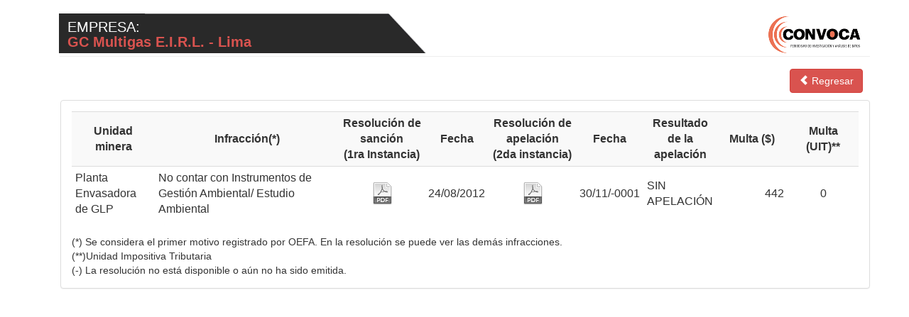

--- FILE ---
content_type: text/html; charset=utf-8
request_url: https://mapambiental.convoca.pe/contaminacion/empresa/?nombre=GC%20Multigas%20E.I.R.L.&region=&anno=0&empresa=&page=23&om=desc&omo=&local=Lima
body_size: 3536
content:
﻿<!DOCTYPE html>

<!--[if IE 8 ]><html lang="es" dir="ltr"  class="no-js ie ie8 lt-ie9"><![endif]-->
<!--[if IE 9 ]><html lang="es" dir="ltr"  class="no-js ie ie9"><![endif]-->
<!--[if (gt IE 9)|!(IE)]><!--><html lang="es" dir="ltr"  class="no-js"><!--<![endif]--><head>
	<title>Mapa de infracciones ambientales - </title>
	<meta name="description" content="#RastroAmbiental. Descubre quiénes son las mineras más sancionadas en tu región." />

	<!-- Schema.org markup for Google+ -->
	<meta itemprop="name" content="Mapa de infracciones ambientales" />
	<meta itemprop="description" content="#RastroAmbiental. Descubre quiénes son las mineras más sancionadas en tu región." />
	<meta itemprop="image" content=" <a href='http://www.convoca.pe/images/mapa_ambiental_fb.png'>http://www.convoca.pe/images/mapa_ambiental_fb.png</a>" />

	<!-- Twitter Card data -->
	<meta name="twitter:card" content="summary_large_image" />
	<meta name="twitter:site" content="@publisher_handle" />
	<meta name="twitter:title" content="Mapa de infracciones ambientales" />
	<meta name="twitter:description" content="#RastroAmbiental. Descubre quiénes son las mineras más sancionadas en tu región." />
	<meta name="twitter:creator" content="@author_handle" />
	<!-- Twitter summary card with large image must be at least 280x150px -->
	<meta name="twitter:image:src" content=" <a href='http://www.convoca.pe/images/mapa_ambiental_fb.png'>http://www.convoca.pe/images/mapa_ambiental_fb.png</a>" />

	<!-- Open Graph data -->
	<meta property="og:title" content="Mapa de infracciones ambientales" />
	<meta property="og:type" content="article" />
	<meta property="og:url" content="http://www.convoca.pe/" />
	<meta property=og:image content="http://www.convoca.pe/images/mapa_ambiental_fb.png" />
	<meta property="og:description" content="#RastroAmbiental. Descubre quiénes son las mineras más sancionadas en tu región." />
	<meta property="og:site_name" content="Mapa de infracciones ambientales" />
	<meta property="article:section" content="Mapeame" />
	<meta property="article:tag" content="impacto,ambiental" />

    <meta http-equiv="X-UA-Compatible" content="IE=edge" />
    <meta name="viewport" content="width=device-width, initial-scale=1" />
  
    <link rel="icon" href="/favicon.ico" />

    <!-- Bootstrap core CSS -->
    <link href="/media/css/bootstrap.min.css" rel="stylesheet" />

    <!-- Custom styles for this template -->
    <link href="/media/css/sticky-footer-navbar.css" rel="stylesheet" />

    <!-- HTML5 shim and Respond.js for IE8 support of HTML5 elements and media queries -->
    <!--[if lt IE 9]>
      <script src="https://oss.maxcdn.com/html5shiv/3.7.2/html5shiv.min.js"></script>
      <script src="https://oss.maxcdn.com/respond/1.4.2/respond.min.js"></script>
    <![endif]-->
	
    <script src="/media/js/jquery.min.js"></script>
  
  </head>

  <body>
<div id="fb-root"></div>
<script>(function(d, s, id) {
  var js, fjs = d.getElementsByTagName(s)[0];
  if (d.getElementById(id)) return;
  js = d.createElement(s); js.id = id;
  js.src = "//connect.facebook.net/en_GB/sdk.js#xfbml=1&appId=328174800654217&version=v2.0";
  fjs.parentNode.insertBefore(js, fjs);
}(document, 'script', 'facebook-jssdk'));</script>

  
    

<!--<div class="navbar-wrapper">
  <div class="container" style="margin-top:-35px;">

  <nav class="navbar navbar-inverse navbar-static-top" role="navigation">
    <div class="container" >
    <div class="navbar-header" style="float:left;width:70%;">   
      <a class="navbar-brand" style="color: #d9534f !important;" href="#">MAPA DE <BR /><span>INFRACCIONES AMBIENTALES</span></a>
    </div>
              <div style="float:right;width:30%;"><a href="http://www.convoca.pe"><img class="nav-logo" width="124px" height="65px" style="float:right;margin-right:15px;"  src="/media/img/logo.png" /></a></div>
    </div>
  </nav>

  </div>
</div>-->

    <div class="container" style="padding-top:0px!important;">

      ﻿<script type='text/javascript' src='/media/js/select2.min.js'></script>
<link rel="stylesheet" type="text/css" href="/media/css/select2.css" />
<style>
  .navbar { background:url(/media/img/fondo-navbar.png);background-color:#FFFFFF;background-repeat:no-repeat; margin-bottom: 5px;}
  .navbar-brand { height: 60px;font-size: 13px;}
  .navbar-brand span{ font-size: 20px; color: #FFFFFF;}
  #map, #map2 { height:450px;}
  .form-control {border: none;background-color:transparent;}
  .modal-body {padding-top:0px;}
  .file{text-align:center;vertical-align: middle !important;}
  .center{text-align:center;vertical-align: middle !important;}
  .left{text-align:left;vertical-align: middle !important;}
  .right{text-align:right;vertical-align: middle !important;}

  .nav-items {
  text-align: center !important;
  margin: 0 auto !important;
  float: none;
  width: 100%;
  height: 3.5em;
  margin-left: -15px !important;
  margin-right: -15px !important;
}
.nav-item-1{
  display: inline-block;
  width: 48%;
  font-size: 20px;
  font-weight: bold;
  float: left;
  text-align: left;
  background: url(/media/img/fondo-navbar_.png)!important;
  background-repeat: no-repeat !important;
  height: 2.8em;
  padding-left: 0.6em;
  padding-top: 0.46em;
  color: #d9534f;
  line-height: 21px;
}
.nav-item-1 span{ font-size: 20px; color: #FFFFFF; font-weight: lighter !important;}
.nav-item-2{
  display: inline-block;
  width: 20%;
  height: 2.2em;
  padding-top: 1em;
  margin-left: -1.8em;
  font-size: 16px;
  background-color: #fff;
  font-weight: bolder;
}
.nav-item-3{
  display: inline-block;
  width: 15%;
  float: right;
  margin-right: -2.5em;
  padding-top: 0.3em;
  height: 2.2em;
}
.logo-nav{
  visibility: hidden;
  position: absolute;
  z-index: 0;
}
.container-nav{
margin-left: 2em;
 margin-top: -1.5em;
}
hr{
  margin-left: 1em;
  margin-right: -15px;
  margin-bottom: 0.5em !important;
  margin-top: 0.8em !important;
}

@media(max-width: 800px){
      .nav-logo{margin-right : -15px !important;}
      .container-nav{
        margin-right: 0;
        margin-left: 0;
      }
      .nav-items {
        height: 13em;
        padding-bottom: 1.5em;
        background: #000 !important;
        padding-right: 1em;
        padding-left: 1em;
        margin-bottom: 2.5em;
        margin-right: 0px !important;
        margin-left: 0px !important;
      }
      .nav-item-1, .nav-item-2{
        background: #000 !important;
        width: 100%;
        text-align: center;
        float: none !important;
        padding-left: 0px !important;
        padding-right: 0px !important;
        margin-left: auto !important;

      }
      .logo-nav{padding-top: 1em;}
      .nav-item-2{
        color: #fff !important;
        padding-bottom: 1.5em;
        padding-top: 0em;
      }
      .nav-item-3{
         visibility: hidden; !important;
        position: absolute;
        z-index: 0;
      }
      .logo-nav{
      visibility: visible;
      position: static;
      z-index: 0;
    }
  }
  @media(max-width: 450px){
     .nav-items{
        height: 15em;
      }
      .nav-item-1, .nav-item-2{
        background: #000 !important;
        width: 100%;
        text-align: center;
        float: none !important;
        padding-left: 0px !important;
        padding-right: 0px !important;
        margin-left: auto !important;

      }
      .nav-item-1{
        height: 4em;
        line-height: 21px;
      }
  }
</style>


<div class="container-nav">
    <div class="nav-items">
      <div class="logo-nav">
        <img src="/media/img/logo_b.png" alt="">
      </div>
      <div class="nav-item-1"><span>EMPRESA:<br></span> GC Multigas E.I.R.L. - Lima  </div>
      <div class="nav-item-2"></div>
      <div class="nav-item-3"><img  src="/media/img/logo.png" /></div>
    </div>
  </div>
<hr>




<div class="row">
	<div style="margin-left: 15px;" class="col-md-12">
		<div class="text-right" style="margin:10px;">
			<a class="btn btn-danger" href="/contaminacion/?region=&anno=0&empresa=&page=23&om=desc&omo="><span class="glyphicon glyphicon-chevron-left"></span>  Regresar</a>
		</div>
	</div>
	<div style="margin-left: 15px;" class="col-md-12">
		<div class="panel panel-default" id="dvResultados">
		  	<div class="panel-body">
				<div class="table-responsive">
					<table  class="table table-striped table-condensed">
						<tr>
						  <th class="center">Unidad minera</th>
						  <th class="center">Infracción(*)</th>
                                                  <th class="center" style="width : 121px;">Resolución de sanción <br/> (1ra Instancia)</th>
						  <th class="center">Fecha</th>
                                                    <th class="center" style="width : 123px;">Resolución de apelación <br/> (2da instancia) </th>
						  <th class="center">Fecha</th>
						  <th class="center">Resultado de la apelación</th>
						  <th style="width : 100px" class="center">Multa ($)</th>
						  <th style="width : 100px" class="center">Multa (UIT)**</th>
						</tr>
												<tr>
						  <td style="vertical-align: middle !important;">Planta Envasadora de GLP</td>
						  <td style="vertical-align: middle !important;">No contar con Instrumentos de Gestión Ambiental/ Estudio Ambiental</td>
						  <td style="vertical-align: middle !important;" class="file">
                                                   
                                                      
                                                                                                            
                                                      <a href="https://www.dropbox.com/s/4f6rfp648wv8jse/Resoluci%C3%B3n261-2012DFSAI.pdf?dl=0" target="_blank"><img src="/media/img/pdf_b.png"></a>
                                                      
                                                                                                            
                                                  </td>
						  <td style="vertical-align: middle !important;">24/08/2012</td>
						  <td style="vertical-align: middle !important;" class="file">
                                                     
                                                      
                                                                                                            
                                                      <a href="-" target="_blank"><img src="/media/img/pdf_b.png"></a>
                                                      
                                                                                                            
                                                  </td>
						  <td style="vertical-align: middle !important;">
                                                      
                                                      30/11/-0001                                                           
                                                  
                                                  
                                                  </td>                                                  
						  <td style="vertical-align: middle !important;" >SIN APELACIÓN</td>
						  <td style="vertical-align: middle !important;" class="right">442</td>
						  <td style="vertical-align: middle !important;" class="center">0</td>
						</tr>
											</table>
                                    (*) Se considera el primer motivo registrado por OEFA. En la resolución se puede ver las demás infracciones.<br/> 
                                    (**)Unidad Impositiva Tributaria<br/> 
                                    (-) La resolución no está disponible o aún no ha sido emitida.<br/>
				  </div>
			</div>
	  	</div>
	</div>
</div>
<script>
  (function(i,s,o,g,r,a,m){i['GoogleAnalyticsObject']=r;i[r]=i[r]||function(){
  (i[r].q=i[r].q||[]).push(arguments)},i[r].l=1*new Date();a=s.createElement(o),
  m=s.getElementsByTagName(o)[0];a.async=1;a.src=g;m.parentNode.insertBefore(a,m)
  })(window,document,'script','//www.google-analytics.com/analytics.js','ga');

  ga('create', 'UA-61247642-2', 'auto');
  ga('send', 'pageview');

</script>
  </div>
    <!-- Bootstrap core JavaScript
    ================================================== -->
    <!-- Placed at the end of the document so the pages load faster -->
    <script src="/media/js/bootstrap.min.js"></script>
    <!-- IE10 viewport hack for Surface/desktop Windows 8 bug -->
    <script src="/media/js/ie10-viewport-bug-workaround.js"></script>
  <script defer src="https://static.cloudflareinsights.com/beacon.min.js/vcd15cbe7772f49c399c6a5babf22c1241717689176015" integrity="sha512-ZpsOmlRQV6y907TI0dKBHq9Md29nnaEIPlkf84rnaERnq6zvWvPUqr2ft8M1aS28oN72PdrCzSjY4U6VaAw1EQ==" data-cf-beacon='{"version":"2024.11.0","token":"73f42783bbeb40b59519f83d267f2b9b","r":1,"server_timing":{"name":{"cfCacheStatus":true,"cfEdge":true,"cfExtPri":true,"cfL4":true,"cfOrigin":true,"cfSpeedBrain":true},"location_startswith":null}}' crossorigin="anonymous"></script>
</body>
</html>